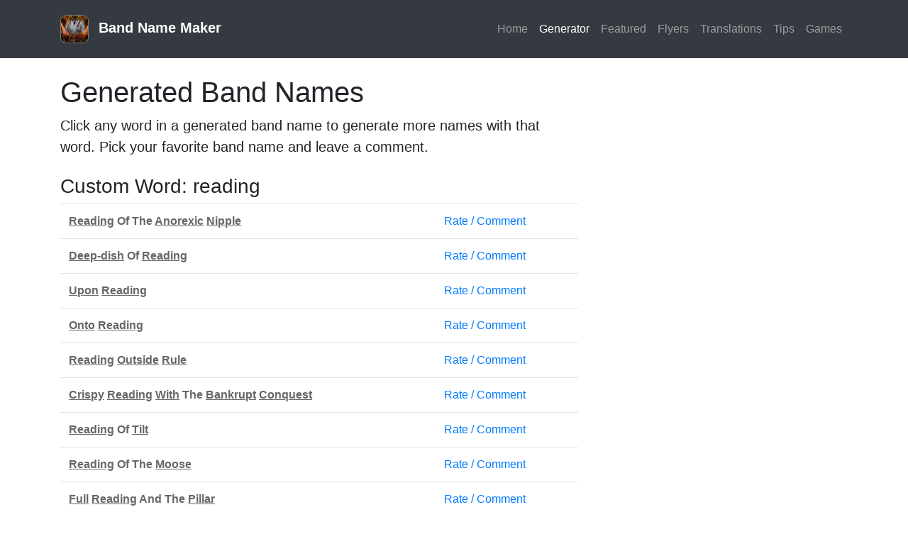

--- FILE ---
content_type: text/html; charset=UTF-8
request_url: https://www.bandnamemaker.com/generator/?cw=Reading&ni=1
body_size: 17570
content:
<!doctype html>
<html lang="en">
<head>

<script async src="https://www.googletagmanager.com/gtag/js?id=G-YP647026HK"></script>
<script>
  window.dataLayer = window.dataLayer || [];
  function gtag(){dataLayer.push(arguments);}
  gtag('js', new Date());

  gtag('config', 'G-YP647026HK');
</script>

  <meta name="viewport" content="width=device-width, initial-scale=1">
  <meta http-equiv="Content-Type" content="text/html; charset=utf-8">
  <meta http-equiv="Cache-Control" content="max-age=3600">
  <link rel="stylesheet" href="/css/default.css?20191225">
  <title>Generated Band Names - Band Name Maker</title>
  <meta name="description" content="Band name generator to help you come up with a band name.">
  <meta name="keywords" content="band name maker,band name generator,make band names,name my band,generators">
      <link rel="canonical" href="https://www.bandnamemaker.com/generator/">
  
  <!-- <meta name="apple-itunes-app" content="app-id=1335498251"> -->
  <link rel="alternate" type="application/rss+xml" title="RSS Feed for Band Name Blog" 
  href="/blog/rss.xml">

  <link rel="stylesheet" type="text/css" href="//stackpath.bootstrapcdn.com/bootstrap/4.4.1/css/bootstrap.min.css">

  <meta name="ROBOTS" content="INDEX,FOLLOW">

  <meta property="og:title" content="Generated Band Names">
  <meta property="og:site_name" content="Band Name Maker">
  <meta property="og:type" content="website">
  <meta property="og:image:secure_url" content="https://www.bandnamemaker.com/images/bandnamemaker-logo-sm.jpg">
  <meta property="og:url" content="https://www.bandnamemaker.com/">
  <meta property="og:description" content="Band name generator to help you come up with a band name.">

  <style>
  .band-name a { text-decoration:underline; }
  .band-name a:hover { text-decoration:none; }
</style>
  
  <script data-ad-client="ca-pub-7313754406377193" async src="https://pagead2.googlesyndication.com/pagead/js/adsbygoogle.js"></script>  <script>var otCcpaScript = document.createElement('script'),script1 = document.getElementsByTagName('script')[0];otCcpaScript.src = 'https://cookie-cdn.cookiepro.com/ccpa-optout-solution/v1/ccpa-optout.js';otCcpaScript.async = false;otCcpaScript.type = 'text/javascript';script1.parentNode.insertBefore(otCcpaScript, script1); window.otccpaooSettings = {layout: {dialogueLocation:"right",primaryColor: "#6aaae4",secondaryColor: "#ffffff",button:{primary:"#6aaae4", secondary:"#ffffff", } },dialogue: {email: {display:false,title:"",url:"",},lspa: {accepted:false,},phone: {display:false,title:"",url:"",},dsar: {display:false,title:"",url:"",},intro: { title:"Do Not Sell My Personal Information",description:"Exercise your consumer right to opt out.",}, privacyPolicy: {title:"",url:"", }, optOut: {title:"Personalized Advertisements",description:"Turning this off will opt you out of personalized advertisements on this website.",frameworks:["iab","gam"],}, location:"ca",confirmation: {text: "Confirm",}, } };</script>
</head>
<body>
  <header>
    <nav class="navbar navbar-expand-lg navbar-dark bg-dark mb-4 p-3">
      <div class="container">
        <a class="navbar-brand font-weight-bold text-md-center" href="/"><img src="/images/bandnamemaker-logo-sm.jpg" width="40" alt="Band Name Maker" class="mr-2" style="border:1px solid #777;border-radius:.5rem"> Band Name Maker</a>
        <button id="navbar-toggler" class="navbar-toggler" type="button" data-toggle="collapse" data-target="#nav" aria-controls="nav" aria-expanded="false" aria-label="Toggle navigation">
          <span class="navbar-toggler-icon"></span>
        </button>

        <div class="collapse navbar-collapse" id="nav">
          <ul class="navbar-nav ml-auto">
            <li class="nav-item">
              <a class="nav-link" href="/" title="Home">Home</a>
            </li>
            <li class="nav-item active">
              <a class="nav-link" href="/generator/" title="Make Band Names">Generator</a>
            </li>
            <li class="nav-item">
              <a class="nav-link" href="/discussion/" title="Featured Band Names">Featured</a>
            </li>            
            <li class="nav-item">
              <a class="nav-link" href="/flyers/" title="Flyers">Flyers</a>
            </li>
            <!--
            <li class="nav-item">
              <a class="nav-link" href="/blog/" title="Band Name Blog">Blog</a>
            </li>
            -->
            <li class="nav-item">
              <a class="nav-link" href="/translations/" title="Band Name Translations">Translations</a>
            </li>
            <li class="nav-item">
              <a class="nav-link" href="/tips/" title="Band Naming Tips">Tips</a>
            </li>
            <li class="nav-item">
              <a class="nav-link" href="/games/" title="Games">Games</a>
            </li>
                      </ul>
        </div>
      </div>
    </nav>
  </header>

  <main>
    <div class="container">
      
      <div class="row">
        <div id="main" class="col-md-12 col-lg-8">


<div id="results">

  <h1>Generated Band Names</h1>
  <p class="lead mb-4">Click any word in a generated band name to generate more names with that word. Pick your favorite band name and leave a comment.</p>

  <h3 style="margin-top:1rem;padding:0;">Custom Word: reading</h3>
  
  <table class="table results mb-5">
    <tbody>
      
          <tr>
            <td class="band-name"><a href="/generator/?cw=Reading&ni=1">Reading</a> Of The <a href="/generator/?cw=Anorexic&ni=1">Anorexic</a> <a href="/generator/?cw=Nipple&ni=1">Nipple</a></td>
            <td><a href="/discussion/reading-of-the-anorexic-nipple/?#add-comment" rel="nofollow">Rate / Comment</a></td>
          </tr>
          <tr>
            <td class="band-name"><a href="/generator/?cw=Deep-dish&ni=1">Deep-dish</a> Of <a href="/generator/?cw=Reading&ni=1">Reading</a></td>
            <td><a href="/discussion/deepdish-of-reading/?#add-comment" rel="nofollow">Rate / Comment</a></td>
          </tr>
          <tr>
            <td class="band-name"><a href="/generator/?cw=Upon&ni=1">Upon</a> <a href="/generator/?cw=Reading&ni=1">Reading</a></td>
            <td><a href="/discussion/upon-reading/?#add-comment" rel="nofollow">Rate / Comment</a></td>
          </tr>
          <tr>
            <td class="band-name"><a href="/generator/?cw=Onto&ni=1">Onto</a> <a href="/generator/?cw=Reading&ni=1">Reading</a></td>
            <td><a href="/discussion/onto-reading/?#add-comment" rel="nofollow">Rate / Comment</a></td>
          </tr>
          <tr>
            <td class="band-name"><a href="/generator/?cw=Reading&ni=1">Reading</a> <a href="/generator/?cw=Outside&ni=1">Outside</a> <a href="/generator/?cw=Rule&ni=1">Rule</a></td>
            <td><a href="/discussion/reading-outside-rule/?#add-comment" rel="nofollow">Rate / Comment</a></td>
          </tr>
          <tr>
            <td class="band-name"><a href="/generator/?cw=Crispy&ni=1">Crispy</a> <a href="/generator/?cw=Reading&ni=1">Reading</a> <a href="/generator/?cw=With&ni=1">With</a> The <a href="/generator/?cw=Bankrupt&ni=1">Bankrupt</a> <a href="/generator/?cw=Conquest&ni=1">Conquest</a></td>
            <td><a href="/discussion/crispy-reading-with-the-bankrupt-conquest/?#add-comment" rel="nofollow">Rate / Comment</a></td>
          </tr>
          <tr>
            <td class="band-name"><a href="/generator/?cw=Reading&ni=1">Reading</a> Of <a href="/generator/?cw=Tilt&ni=1">Tilt</a></td>
            <td><a href="/discussion/reading-of-tilt/?#add-comment" rel="nofollow">Rate / Comment</a></td>
          </tr>
          <tr>
            <td class="band-name"><a href="/generator/?cw=Reading&ni=1">Reading</a> Of The <a href="/generator/?cw=Moose&ni=1">Moose</a></td>
            <td><a href="/discussion/reading-of-the-moose/?#add-comment" rel="nofollow">Rate / Comment</a></td>
          </tr>
          <tr>
            <td class="band-name"><a href="/generator/?cw=Full&ni=1">Full</a> <a href="/generator/?cw=Reading&ni=1">Reading</a> And The <a href="/generator/?cw=Pillar&ni=1">Pillar</a></td>
            <td><a href="/discussion/full-reading-and-the-pillar/?#add-comment" rel="nofollow">Rate / Comment</a></td>
          </tr>
          <tr>
            <td class="band-name"><a href="/generator/?cw=Reading&ni=1">Reading</a> <a href="/generator/?cw=Reliant&ni=1">Reliant</a></td>
            <td><a href="/discussion/reading-reliant/?#add-comment" rel="nofollow">Rate / Comment</a></td>
          </tr>
          <tr>
            <td class="band-name"><a href="/generator/?cw=Reading&ni=1">Reading</a> Of The <a href="/generator/?cw=Bacteria&ni=1">Bacteria</a></td>
            <td><a href="/discussion/reading-of-the-bacteria/?#add-comment" rel="nofollow">Rate / Comment</a></td>
          </tr>
          <tr>
            <td class="band-name"><a href="/generator/?cw=Interrupted&ni=1">Interrupted</a> Of The <a href="/generator/?cw=Empiric&ni=1">Empiric</a></td>
            <td><a href="/discussion/interrupted-of-the-empiric/?#add-comment" rel="nofollow">Rate / Comment</a></td>
          </tr>
          <tr>
            <td class="band-name"><a href="/generator/?cw=Like&ni=1">Like</a> <a href="/generator/?cw=Reading&ni=1">Reading</a> <a href="/generator/?cw=Hemp&ni=1">Hemp</a></td>
            <td><a href="/discussion/like-reading-hemp/?#add-comment" rel="nofollow">Rate / Comment</a></td>
          </tr>
          <tr>
            <td class="band-name"><a href="/generator/?cw=Reading&ni=1">Reading</a> <a href="/generator/?cw=Zip&ni=1">Zip</a></td>
            <td><a href="/discussion/reading-zip/?#add-comment" rel="nofollow">Rate / Comment</a></td>
          </tr>
          <tr>
            <td class="band-name"><a href="/generator/?cw=Reading&ni=1">Reading</a> <a href="/generator/?cw=Headache&ni=1">Headache</a></td>
            <td><a href="/discussion/reading-headache/?#add-comment" rel="nofollow">Rate / Comment</a></td>
          </tr>    </tbody>
  </table>



  <h2>Band Name Generator</h2>
  <p>Use our generator to create random band names using our extensive
    database of hand-selected words. Our tool is useful for coming up with cool band names
    for rock, punk, emo or other musical styles. Add your own word or phrase and our engine will randomly use that in the generation process. If you already have a band, add it to our <a href="https://bandnameregistry.org/" target="_blank">Worldwide Band Name Registry</a>.</p>

  
<form id="bng" method="get" action="/generator/">
  <div class="row mt-4">
    <div class="input-group mb-3 col-sm-6 col-12">
      <input type="search" name="cw" maxlength="40" class="form-control form-control-lg" id="custom_word"
      value="reading"
      placeholder="Optional Word">
    </div>

    <div class="input-group mb-3 col-sm-6 col-12">
      <select id="genre" name="g" class="form-control form-control-lg">
        <option value="">Music Genre</option>
        <option value="Alt Rock">Alt Rock</option><option value="Blues">Blues</option><option value="Country">Country</option><option value="Folk/Acoustic">Folk/Acoustic</option><option value="Funk">Funk</option><option value="Heavy Metal">Heavy Metal</option><option value="Hip-Hop">Hip-Hop</option><option value="Indie">Indie</option><option value="Jazz">Jazz</option><option value="Latin">Latin</option><option value="Pop">Pop</option><option value="Punk Rock">Punk Rock</option><option value="Reggae">Reggae</option><option value="Rock">Rock</option><option value="R&amp;B/Soul">R&amp;B/Soul</option><option value="Electronica">Electronica</option>      </select>
    </div>

    <div class="input-group mb-3 col-sm-6 col-12">
      <select id="style" name="c" class="form-control form-control-lg">
        <option value="">Add Style</option>
        <option value="animals">Animals</option><option value="body-parts">Body Parts</option><option value="colors">Colors</option><option value="drugs">Drugs</option><option value="first-names">First Names</option><option value="emotions">Emotions</option><option value="foods">Foods</option><option value="negativity">Negativity</option><option value="plants">Plants</option><option value="positivity">Positivity</option><option value="space">Space</option><option value="trump">Trump</option><option value="us-states">Us States</option><option value="wearables">Wearables</option>      </select>
    </div>


    <div id="bng-options" class="col-12 mb-4">
      <!-- <a href="#" class="d-block toggle-bng-options mb-2">Show More Options</a> -->
      <div class="bng-options" >
                  <div class="form-check form-check-inline">
              <input id="bng-option-numbers" class="form-check-input" type="checkbox" name="numbers" value="1" >
              <label for="bng-option-numbers" class="form-check-label">Numbers</label>
          </div>
                  <div class="form-check form-check-inline">
              <input id="bng-option-acronyms" class="form-check-input" type="checkbox" name="acronyms" value="1" >
              <label for="bng-option-acronyms" class="form-check-label">Acronyms</label>
          </div>
                  <div class="form-check form-check-inline">
              <input id="bng-option-plurals" class="form-check-input" type="checkbox" name="plurals" value="1" >
              <label for="bng-option-plurals" class="form-check-label">Plurals</label>
          </div>
                  <div class="form-check form-check-inline">
              <input id="bng-option-the" class="form-check-input" type="checkbox" name="the" value="1" >
              <label for="bng-option-the" class="form-check-label">The</label>
          </div>
              </div>
    </div>    

    <div class="input-group col-12">
      <input type="submit" class="btn btn-primary btn-lg mr-4" value="Generate Band Names" id="btn-generate">
      <a href="/generator/" class="btn btn-lg btn-outline-primary">Reset</a>
    </div>
  </div>
</form>

</div>







        </div>

        <div id="sidebar" class="col-lg-4 d-none d-md-none d-lg-block">
                      <div>
              <script async src="https://pagead2.googlesyndication.com/pagead/js/adsbygoogle.js"></script>
              <!-- new-vertical -->
              <ins class="adsbygoogle"
                   style="display:block"
                   data-ad-client="ca-pub-7313754406377193"
                   data-ad-slot="6275211652"
                   data-ad-format="auto"
                   data-full-width-responsive="true"></ins>
              <script>
                   (adsbygoogle = window.adsbygoogle || []).push({});
              </script>
            </div>
          
        </div>

      </div>
    </div>
  </main>

  <footer class="text-center mt-4">
        <div class="text-center mb-4">
      <script async src="https://pagead2.googlesyndication.com/pagead/js/adsbygoogle.js"></script>
      <!-- new-horizontal-bottom -->
      <ins class="adsbygoogle"
           style="display:block"
           data-ad-client="ca-pub-7313754406377193"
           data-ad-slot="4503459828"
           data-ad-format="auto"
           data-full-width-responsive="true"></ins>
      <script>
           (adsbygoogle = window.adsbygoogle || []).push({});
      </script>
    </div>
  
    <div class="container"> 
      <ul class="list-inline">
        <li class="list-inline-item"><a href="/">Home</a></li>
	<li class="list-inline-item"><a href="/generator/discover-your-perfect-band-name-with-the-best-band-name-generator/">Band Name Generator</a></li>
        <li class="list-inline-item"><a href="/generator/">Generator</a></li>
        <li class="list-inline-item"><a href="/discussion/">Discussion</a></li>
        <li class="list-inline-item"><a href="/flyers/">Flyers</a></li>
        <li class="list-inline-item"><a href="/translations/">Translations</a></li>
        <li class="list-inline-item"><a href="/press/">Press</a></li>
        <li class="list-inline-item"><a href="/faq/">FAQ</a></li>
        <!-- <li class="list-inline-item"><a href="https://itunes.apple.com/us/app/band-name-maker/id1335498251?mt=8" target="_blank" title="Band Name Maker iOS App">ios App</a></li> -->
        <li class="list-inline-item"><a href="https://www.amazon.com/gp/product/B06WWRKF9B/ref=as_li_tl?ie=UTF8&camp=1789&creative=9325&creativeASIN=B06WWRKF9B&linkCode=as2&tag=houseoflyr007-20&linkId=490349d1d535fd320a9d64171ed6b6f4" target="_blank" title="Band Name Maker Alexa Skill">Alexa Skill</a></li>
        <li class="list-inline-item"><a href="https://generatorhell.com/" target="_blank">Generator Hell</a></li>
        <li class="list-inline-item"><a href="mailto:shapebyforce+bandnamemaker@gmail.com" title="Contact Us">Contact</a></li>
        <li class="list-inline-item"><a href="/privacy/">Privacy</a></li>
      </ul>

      <div class="copyright">
        Copyright &copy; 1999-2026 &copy; Band Name Maker      </div>

      <div class="text-center"><a href="javascript:void(0)" data-ot-ccpa-opt-out="link" style="display:none;">Do Not Sell My Personal Information</a></div>

    </div>


  </footer>



<script>
      document.addEventListener('DOMContentLoaded', function() {
      document.getElementById('navbar-toggler').addEventListener('click', function() {
        document.getElementById('nav').classList.toggle('show');
      });
    });

     
</script>






    <script>
    var infolinks_pid = 3219827;
    var infolinks_wsid = 0;
    </script>
    <script src="https://resources.infolinks.com/js/infolinks_main.js"></script>
  

</body>
</html>


--- FILE ---
content_type: text/html; charset=utf-8
request_url: https://www.google.com/recaptcha/api2/aframe
body_size: 265
content:
<!DOCTYPE HTML><html><head><meta http-equiv="content-type" content="text/html; charset=UTF-8"></head><body><script nonce="_IfL8oWAoG5lg6giTqGp_Q">/** Anti-fraud and anti-abuse applications only. See google.com/recaptcha */ try{var clients={'sodar':'https://pagead2.googlesyndication.com/pagead/sodar?'};window.addEventListener("message",function(a){try{if(a.source===window.parent){var b=JSON.parse(a.data);var c=clients[b['id']];if(c){var d=document.createElement('img');d.src=c+b['params']+'&rc='+(localStorage.getItem("rc::a")?sessionStorage.getItem("rc::b"):"");window.document.body.appendChild(d);sessionStorage.setItem("rc::e",parseInt(sessionStorage.getItem("rc::e")||0)+1);localStorage.setItem("rc::h",'1769262522695');}}}catch(b){}});window.parent.postMessage("_grecaptcha_ready", "*");}catch(b){}</script></body></html>